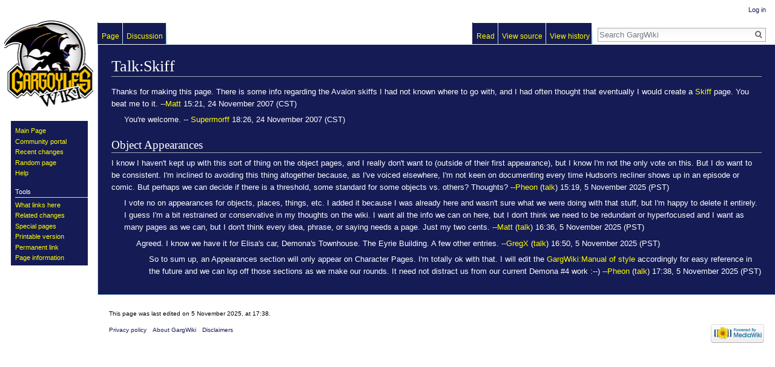

--- FILE ---
content_type: text/html; charset=UTF-8
request_url: https://www.gargwiki.net/Talk:Skiff
body_size: 5026
content:
<!DOCTYPE html>
<html class="client-nojs" lang="en" dir="ltr">
<head>
<meta charset="UTF-8"/>
<title>Talk:Skiff - GargWiki</title>
<script>document.documentElement.className = document.documentElement.className.replace( /(^|\s)client-nojs(\s|$)/, "$1client-js$2" );</script>
<script>(window.RLQ=window.RLQ||[]).push(function(){mw.config.set({"wgCanonicalNamespace":"Talk","wgCanonicalSpecialPageName":false,"wgNamespaceNumber":1,"wgPageName":"Talk:Skiff","wgTitle":"Skiff","wgCurRevisionId":63697,"wgRevisionId":63697,"wgArticleId":3301,"wgIsArticle":true,"wgIsRedirect":false,"wgAction":"view","wgUserName":null,"wgUserGroups":["*"],"wgCategories":[],"wgBreakFrames":false,"wgPageContentLanguage":"en","wgPageContentModel":"wikitext","wgSeparatorTransformTable":["",""],"wgDigitTransformTable":["",""],"wgDefaultDateFormat":"dmy","wgMonthNames":["","January","February","March","April","May","June","July","August","September","October","November","December"],"wgMonthNamesShort":["","Jan","Feb","Mar","Apr","May","Jun","Jul","Aug","Sep","Oct","Nov","Dec"],"wgRelevantPageName":"Talk:Skiff","wgRelevantArticleId":3301,"wgRequestId":"8120758098247486e6bf6352","wgIsProbablyEditable":false,"wgRelevantPageIsProbablyEditable":false,"wgRestrictionEdit":[],"wgRestrictionMove":[]});mw.loader.state({"site.styles":"ready","noscript":"ready","user.styles":"ready","user":"ready","user.options":"loading","user.tokens":"loading","mediawiki.legacy.shared":"ready","mediawiki.legacy.commonPrint":"ready","mediawiki.sectionAnchor":"ready","mediawiki.skinning.interface":"ready","skins.vector.styles":"ready"});mw.loader.implement("user.options@0bhc5ha",function($,jQuery,require,module){mw.user.options.set([]);});mw.loader.implement("user.tokens@1k9yz9f",function ( $, jQuery, require, module ) {
mw.user.tokens.set({"editToken":"+\\","patrolToken":"+\\","watchToken":"+\\","csrfToken":"+\\"});/*@nomin*/

});mw.loader.load(["site","mediawiki.page.startup","mediawiki.user","mediawiki.hidpi","mediawiki.page.ready","mediawiki.searchSuggest","skins.vector.js"]);});</script>
<link rel="stylesheet" href="/load.php?debug=false&amp;lang=en&amp;modules=mediawiki.legacy.commonPrint%2Cshared%7Cmediawiki.sectionAnchor%7Cmediawiki.skinning.interface%7Cskins.vector.styles&amp;only=styles&amp;skin=vector"/>
<script async="" src="/load.php?debug=false&amp;lang=en&amp;modules=startup&amp;only=scripts&amp;skin=vector"></script>
<meta name="ResourceLoaderDynamicStyles" content=""/>
<link rel="stylesheet" href="/load.php?debug=false&amp;lang=en&amp;modules=site.styles&amp;only=styles&amp;skin=vector"/>
<meta name="generator" content="MediaWiki 1.30.0"/>
<link rel="shortcut icon" href="/favicon.ico"/>
<link rel="search" type="application/opensearchdescription+xml" href="/opensearch_desc.php" title="GargWiki (en)"/>
<link rel="EditURI" type="application/rsd+xml" href="https://www.gargwiki.net/api.php?action=rsd"/>
<link rel="alternate" type="application/atom+xml" title="GargWiki Atom feed" href="/index.php?title=Special:RecentChanges&amp;feed=atom"/>
<!--[if lt IE 9]><script src="/resources/lib/html5shiv/html5shiv.min.js?40bd4"></script><![endif]-->
</head>
<body class="mediawiki ltr sitedir-ltr mw-hide-empty-elt ns-1 ns-talk page-Talk_Skiff rootpage-Talk_Skiff skin-vector action-view">		<div id="mw-page-base" class="noprint"></div>
		<div id="mw-head-base" class="noprint"></div>
		<div id="content" class="mw-body" role="main">
			<a id="top"></a>

						<div class="mw-indicators mw-body-content">
</div>
			<h1 id="firstHeading" class="firstHeading" lang="en">Talk:Skiff</h1>
									<div id="bodyContent" class="mw-body-content">
									<div id="siteSub" class="noprint">From GargWiki</div>
								<div id="contentSub"></div>
												<div id="jump-to-nav" class="mw-jump">
					Jump to:					<a href="#mw-head">navigation</a>, 					<a href="#p-search">search</a>
				</div>
				<div id="mw-content-text" lang="en" dir="ltr" class="mw-content-ltr"><div class="mw-parser-output"><p>Thanks for making this page. There is some info regarding the Avalon skiffs I had not known where to go with, and I had often thought that eventually I would create a <a href="/Skiff" title="Skiff">Skiff</a> page. You beat me to it. --<a href="/User:Matt" title="User:Matt">Matt</a> 15:21, 24 November 2007 (CST)
</p>
<dl><dd>You're welcome. -- <a href="/User:Supermorff" title="User:Supermorff">Supermorff</a> 18:26, 24 November 2007 (CST)</dd></dl>
<h2><span class="mw-headline" id="Object_Appearances">Object Appearances</span></h2>
<p>I know I haven't kept up with this sort of thing on the object pages, and I really don't want to (outside of their first appearance), but I know I'm not the only vote on this. But I do want to be consistent. I'm inclined to avoiding this thing altogether because, as I've voiced elsewhere, I'm not keen on documenting every time Hudson's recliner shows up in an episode or comic. But perhaps we can decide if there is a threshold, some standard for some objects vs. others? Thoughts? --<a href="/User:Phoenician" title="User:Phoenician">Pheon</a> (<a href="/User_talk:Phoenician" title="User talk:Phoenician">talk</a>) 15:19, 5 November 2025 (PST)
</p>
<dl><dd>I vote no on appearances for objects, places, things, etc. I added it because I was already here and wasn't sure what we were doing with that stuff, but I'm happy to delete it entirely. I guess I'm a bit restrained or conservative in my thoughts on the wiki. I want all the info we can on here, but I don't think we need to be redundant or hyperfocused and I want as many pages as we can, but I don't think every idea, phrase, or saying needs a page. Just my two cents. --<a href="/User:Matt" title="User:Matt">Matt</a> (<a href="/User_talk:Matt" title="User talk:Matt">talk</a>) 16:36, 5 November 2025 (PST)</dd></dl>
<dl><dd><dl><dd>Agreed. I know we have it for Elisa's car, Demona's Townhouse. The Eyrie Building. A few other entries. --<a href="/User:Greg_Bishansky" title="User:Greg Bishansky">GregX</a> (<a href="/User_talk:Greg_Bishansky" title="User talk:Greg Bishansky">talk</a>) 16:50, 5 November 2025 (PST)</dd></dl></dd></dl>
<dl><dd><dl><dd><dl><dd>So to sum up, an Appearances section will only appear on Character Pages. I'm totally ok with that. I will edit the <a href="/GargWiki:Manual_of_style" title="GargWiki:Manual of style">GargWiki:Manual of style</a> accordingly for easy reference in the future and we can lop off those sections as we make our rounds. It need not distract us from our current Demona #4 work&#160;:--) --<a href="/User:Phoenician" title="User:Phoenician">Pheon</a> (<a href="/User_talk:Phoenician" title="User talk:Phoenician">talk</a>) 17:38, 5 November 2025 (PST)</dd></dl></dd></dl></dd></dl>

<!-- 
NewPP limit report
Cached time: 20260118220018
Cache expiry: 86400
Dynamic content: false
CPU time usage: 0.005 seconds
Real time usage: 0.006 seconds
Preprocessor visited node count: 3/1000000
Preprocessor generated node count: 8/1000000
Post‐expand include size: 0/2097152 bytes
Template argument size: 0/2097152 bytes
Highest expansion depth: 2/40
Expensive parser function count: 0/100
-->
<!--
Transclusion expansion time report (%,ms,calls,template)
100.00%    0.000      1 -total
-->
</div>
<!-- Saved in parser cache with key gargwiki-garg_:pcache:idhash:3301-0!canonical and timestamp 20260118220018 and revision id 63697
 -->
</div>					<div class="printfooter">
						Retrieved from "<a dir="ltr" href="https://www.gargwiki.net/index.php?title=Talk:Skiff&amp;oldid=63697">https://www.gargwiki.net/index.php?title=Talk:Skiff&amp;oldid=63697</a>"					</div>
				<div id="catlinks" class="catlinks catlinks-allhidden" data-mw="interface"></div>				<div class="visualClear"></div>
							</div>
		</div>
		<div id="mw-navigation">
			<h2>Navigation menu</h2>

			<div id="mw-head">
									<div id="p-personal" role="navigation" class="" aria-labelledby="p-personal-label">
						<h3 id="p-personal-label">Personal tools</h3>
						<ul>
							<li id="pt-login"><a href="/index.php?title=Special:UserLogin&amp;returnto=Talk%3ASkiff" title="You are encouraged to log in; however, it is not mandatory [o]" accesskey="o">Log in</a></li>						</ul>
					</div>
									<div id="left-navigation">
										<div id="p-namespaces" role="navigation" class="vectorTabs" aria-labelledby="p-namespaces-label">
						<h3 id="p-namespaces-label">Namespaces</h3>
						<ul>
														<li id="ca-nstab-main"><span><a href="/Skiff" title="View the content page [c]" accesskey="c">Page</a></span></li>
							<li id="ca-talk" class="selected"><span><a href="/Talk:Skiff" rel="discussion" title="Discussion about the content page [t]" accesskey="t">Discussion</a></span></li>
						</ul>
					</div>
										<div id="p-variants" role="navigation" class="vectorMenu emptyPortlet" aria-labelledby="p-variants-label">
												<h3 id="p-variants-label">
							<span>Variants</span>
						</h3>

						<div class="menu">
							<ul>
															</ul>
						</div>
					</div>
									</div>
				<div id="right-navigation">
										<div id="p-views" role="navigation" class="vectorTabs" aria-labelledby="p-views-label">
						<h3 id="p-views-label">Views</h3>
						<ul>
														<li id="ca-view" class="selected"><span><a href="/Talk:Skiff">Read</a></span></li>
							<li id="ca-viewsource"><span><a href="/index.php?title=Talk:Skiff&amp;action=edit" title="This page is protected.&#10;You can view its source [e]" accesskey="e">View source</a></span></li>
							<li id="ca-history" class="collapsible"><span><a href="/index.php?title=Talk:Skiff&amp;action=history" title="Past revisions of this page [h]" accesskey="h">View history</a></span></li>
						</ul>
					</div>
										<div id="p-cactions" role="navigation" class="vectorMenu emptyPortlet" aria-labelledby="p-cactions-label">
						<h3 id="p-cactions-label"><span>More</span></h3>

						<div class="menu">
							<ul>
															</ul>
						</div>
					</div>
										<div id="p-search" role="search">
						<h3>
							<label for="searchInput">Search</label>
						</h3>

						<form action="/index.php" id="searchform">
							<div id="simpleSearch">
							<input type="search" name="search" placeholder="Search GargWiki" title="Search GargWiki [f]" accesskey="f" id="searchInput"/><input type="hidden" value="Special:Search" name="title"/><input type="submit" name="fulltext" value="Search" title="Search the pages for this text" id="mw-searchButton" class="searchButton mw-fallbackSearchButton"/><input type="submit" name="go" value="Go" title="Go to a page with this exact name if it exists" id="searchButton" class="searchButton"/>							</div>
						</form>
					</div>
									</div>
			</div>
			<div id="mw-panel">
				<div id="p-logo" role="banner"><a class="mw-wiki-logo" href="/Main_Page"  title="Visit the main page"></a></div>
						<div class="portal" role="navigation" id='p-navigation' aria-labelledby='p-navigation-label'>
			<h3 id='p-navigation-label'>Navigation</h3>

			<div class="body">
									<ul>
						<li id="n-mainpage"><a href="/Main_Page" title="Visit the main page [z]" accesskey="z">Main Page</a></li><li id="n-Community-portal"><a href="/GargWiki:Community_Portal">Community portal</a></li><li id="n-recentchanges"><a href="/Special:RecentChanges" title="A list of recent changes in the wiki [r]" accesskey="r">Recent changes</a></li><li id="n-randompage"><a href="/Special:Random" title="Load a random page [x]" accesskey="x">Random page</a></li><li id="n-help"><a href="https://www.mediawiki.org/wiki/Special:MyLanguage/Help:Contents" title="The place to find out">Help</a></li>					</ul>
							</div>
		</div>
			<div class="portal" role="navigation" id='p-tb' aria-labelledby='p-tb-label'>
			<h3 id='p-tb-label'>Tools</h3>

			<div class="body">
									<ul>
						<li id="t-whatlinkshere"><a href="/Special:WhatLinksHere/Talk:Skiff" title="A list of all wiki pages that link here [j]" accesskey="j">What links here</a></li><li id="t-recentchangeslinked"><a href="/Special:RecentChangesLinked/Talk:Skiff" rel="nofollow" title="Recent changes in pages linked from this page [k]" accesskey="k">Related changes</a></li><li id="t-specialpages"><a href="/Special:SpecialPages" title="A list of all special pages [q]" accesskey="q">Special pages</a></li><li id="t-print"><a href="/index.php?title=Talk:Skiff&amp;printable=yes" rel="alternate" title="Printable version of this page [p]" accesskey="p">Printable version</a></li><li id="t-permalink"><a href="/index.php?title=Talk:Skiff&amp;oldid=63697" title="Permanent link to this revision of the page">Permanent link</a></li><li id="t-info"><a href="/index.php?title=Talk:Skiff&amp;action=info" title="More information about this page">Page information</a></li>					</ul>
							</div>
		</div>
				</div>
		</div>
		<div id="footer" role="contentinfo">
							<ul id="footer-info">
											<li id="footer-info-lastmod"> This page was last edited on 5 November 2025, at 17:38.</li>
									</ul>
							<ul id="footer-places">
											<li id="footer-places-privacy"><a href="/GargWiki:Privacy_policy" title="GargWiki:Privacy policy">Privacy policy</a></li>
											<li id="footer-places-about"><a href="/GargWiki:About" title="GargWiki:About">About GargWiki</a></li>
											<li id="footer-places-disclaimer"><a href="/GargWiki:General_disclaimer" title="GargWiki:General disclaimer">Disclaimers</a></li>
									</ul>
										<ul id="footer-icons" class="noprint">
											<li id="footer-poweredbyico">
							<a href="//www.mediawiki.org/"><img src="/resources/assets/poweredby_mediawiki_88x31.png" alt="Powered by MediaWiki" srcset="/resources/assets/poweredby_mediawiki_132x47.png 1.5x, /resources/assets/poweredby_mediawiki_176x62.png 2x" width="88" height="31"/></a>						</li>
									</ul>
						<div style="clear:both"></div>
		</div>
		<script>(window.RLQ=window.RLQ||[]).push(function(){mw.config.set({"wgPageParseReport":{"limitreport":{"cputime":"0.005","walltime":"0.006","ppvisitednodes":{"value":3,"limit":1000000},"ppgeneratednodes":{"value":8,"limit":1000000},"postexpandincludesize":{"value":0,"limit":2097152},"templateargumentsize":{"value":0,"limit":2097152},"expansiondepth":{"value":2,"limit":40},"expensivefunctioncount":{"value":0,"limit":100},"timingprofile":["100.00%    0.000      1 -total"]},"cachereport":{"timestamp":"20260118220018","ttl":86400,"transientcontent":false}}});});</script><script>(window.RLQ=window.RLQ||[]).push(function(){mw.config.set({"wgBackendResponseTime":87});});</script>
	</body>
</html>


--- FILE ---
content_type: text/css; charset=utf-8
request_url: https://www.gargwiki.net/load.php?debug=false&lang=en&modules=site.styles&only=styles&skin=vector
body_size: 741
content:
BODY{font-size:11pt;background-color:#FFFFFF}#mw-head{background-color:#FFFFFF}.mw-head-base,table,#content,.catlinks,div.toc ul,div.toc .toctitle,div.thumbinner,.mw-page-base,div.vectorMenu,div.menu ul,.editOptions,#editpage-specialchars,.portal,#p-namespaces,#p-views,.wikitable.filehistory,.wikitable.filehistory th,#filetoc{color:white;background-color:#151b54;background-image:none}.firstHeading,.tocnumber,.mw-redirectedfrom{color:#FFFFFF}#toc,.toc,.mw-warning,.toccolours{border:1px solid #FFFFFF;background-color:#151b54}h2,h3{color:#FFFFFF!important}div#footer ul li a,#p-personal a{color:#151b54!important}a,a.external.text,a.internal,div.vectorMenu h3 span,div.menu a,#mw-panel a,#p-namespaces a,#p-views a,.ca-history a{color:#ffff00!important}a:visited,a.external.text:visited,a.internal:visited,div.menu a:visited,#mw-panel a:visited,#p-namespaces a:visited,#p-views a:visited,.ca-history a:visited{color:#00ff00!important}a:active,a.external.text:active,a.internal:active,div.menu a:active,#mw-panel a:active,#p-namespaces a:active,#p-views a:active,.ca-history a:active{color:#ffa500!important}fieldset{border:1px solid #2f6fab}.mw-headline{color:#FFFFFF}div#footer ul li{color:#000000}div.thumbinner{border:1px solid #FFFFFF}#p-namespaces ul li,#p-views ul li{background-color:transparent;background-image:none;border-top:1px solid #FFFFFF}#mw-head{border-bottom:1px solid #FFFFFF}#mw-panel{margin-top:25px}html .thumbimage{background-color:#000000}#pagehistory li.selected.after,#pagehistory li.selected.before{background-color:#151b54}h1,h2,h3,h4,h5,h6{color:#FFFFFF!important}li.new a:visited{color:#FFF000!important}#mw_metadata td,#mw_metadata th{background-color:transparent}.mw-search-profile-tabs{background-color:transparent}table.plainlinks,table.plainlinks th,table.plainlinks td,table.plainlinks tr,table.plainlinks code{background-color:transparent!important;color:#FFFFFF}a.new,a.new:visited,a.new:active,li#ca-talk.new a{color:#f72828!important}.res-img img{max-width:100%;height:auto}